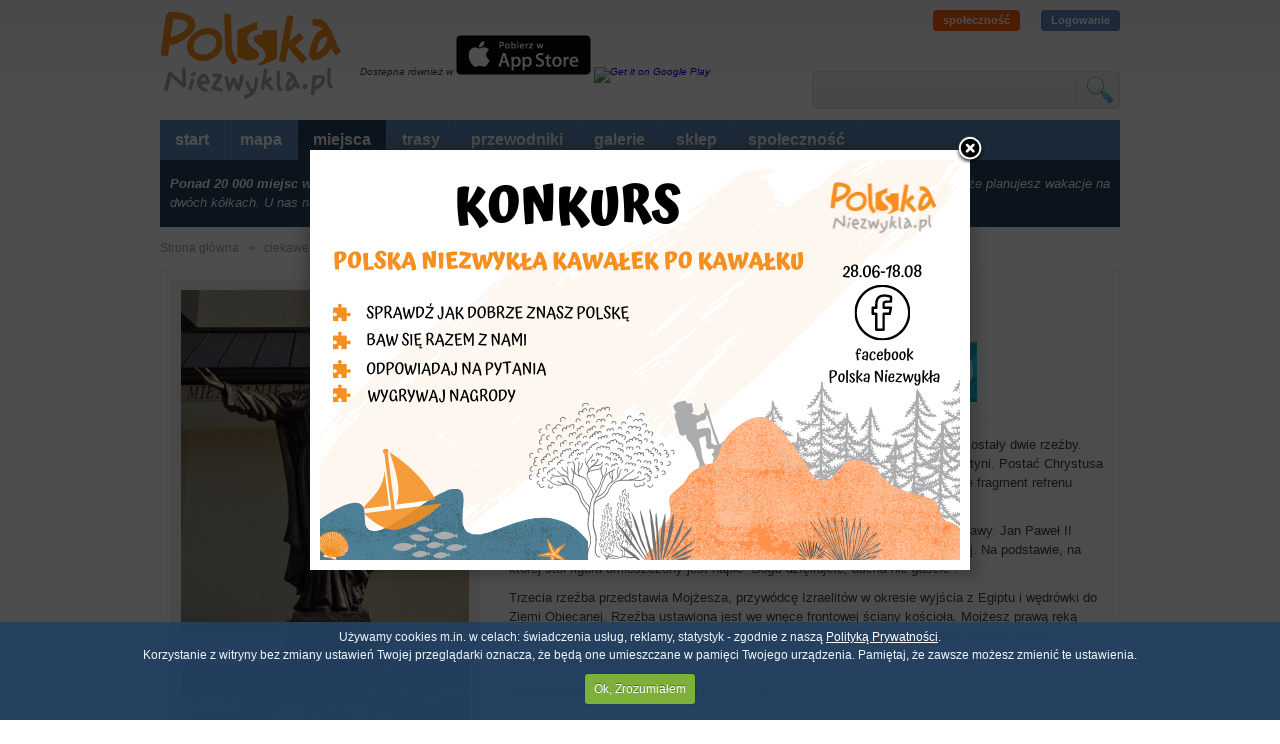

--- FILE ---
content_type: text/html; charset=utf-8
request_url: https://polskaniezwykla.pl/web/place/51992,powroznik-rzezby-przed-kosciolem.html
body_size: 44480
content:

<!DOCTYPE html PUBLIC "-//W3C//DTD XHTML 1.0 Transitional//EN" "http://www.w3.org/TR/xhtml1/DTD/xhtml1-transitional.dtd">
<html xmlns="http://www.w3.org/1999/xhtml">
<head id="ctl00_Head1"><title>
	Powroźnik - Rzeźby przed kościołem. Atrakcje turystyczne Powroźnika. Ciekawe miejsca Powroźnika
</title><meta name="google-site-verification" content="CPlkk461BfIqOmqyygzmDqZtxh-3CX9vsKuqeuSLSHk" /><meta http-equiv="Content-Type" content="text/html; charset=utf-8" /><link rel="shortcut icon" href="/favicon.ico" /><link href="/ui/reset.css" rel="stylesheet" type="text/css" /><link href="/ui/style.css?v=5355" rel="stylesheet" type="text/css" /><link href="/ui/global2.css?v=5355" rel="stylesheet" type="text/css" /><link href="/ui/js/jquery/css/custom-theme/jquery-ui-1.8.11.custom.css" rel="stylesheet" type="text/css" /><link href="/ui/js/decorator/uniformaristocss/uniformaristo.css" rel="stylesheet" type="text/css" /><link href="/ui/js/cookiepolicy/cookiecuttr.css" rel="stylesheet" />
    <script src="/ui/js/jquery/jquery-1.4.4.min.js" type="text/javascript"></script>
    <script src="/ui/js/jquery/jquery-ui-1.8.8.custom.min.js" type="text/javascript"></script>
    <script src="/ui/js/out_functions.js" type="text/javascript"></script>
    
    <script src="/ui/js/jquery/jquery.tools.min.js" type="text/javascript"></script>
    <script src="/ui/js/decorator/jquery.uniform.min.js" type="text/javascript"></script>
		 <script src="https://kit.fontawesome.com/f5709dcc61.js" crossorigin="anonymous"></script>

    
    <script src="/ui/js/fancybox/jquery.fancybox-1.3.4.pack.js" type="text/javascript"></script>
    <script src="/ui/js/fancybox/jquery.easing-1.3.pack.js" type="text/javascript"></script>
    <link href="/ui/js/fancybox/jquery.fancybox-1.3.4.css" rel="stylesheet" type="text/css" />

       <link rel="stylesheet" href="https://unpkg.com/leaflet@1.0.3/dist/leaflet.css" />

  <link href="https://api.tiles.mapbox.com/mapbox-gl-js/v0.35.1/mapbox-gl.css" rel='stylesheet' />
  <script type="text/javascript" src="https://unpkg.com/leaflet@1.0.3/dist/leaflet.js"></script>
    
  <script type="text/javascript" src="https://api.tiles.mapbox.com/mapbox-gl-js/v0.35.1/mapbox-gl.js"></script>
  <script type="text/javascript" `src="http://rawgit.com/mapbox/mapbox-gl-leaflet/master/leaflet-mapbox-gl.js"></script>

    <script type="text/javascript">

        $(document).ready(function () {

            $("#show_map").hide();
            $("#showmap").click(function () {
                $("#show_map").show();
                loadMap();
                setTimeout(function () {
                    $("#m_loading").fadeOut("slow");
                }, 1500);
            });
            $("#showmap_panel").click(function () {
                $("#show_map").show();
                loadMap();
                setTimeout(function () {
                    $("#m_loading").fadeOut("slow");
                }, 1500);
            });
            $("a[rel=gallery_art]").fancybox({
                'transitionIn': 'elastic',
                'transitionOut': 'elastic',
                'overlayColor': '#3e6c9f',
                'overlayOpacity': 0.4,
                'opacity': true,
                'cyclic': true,
                'type': 'image',
                'centerOnScroll': true,
                'easingIn': 'easeInExpo',
                'easingOut': 'swing',
                'titlePosition': 'over'
            });
        });
    </script>
    <script type="text/javascript" src="https://apis.google.com/js/plusone.js">
        { lang: 'pl' }
    </script>
    <link rel="stylesheet" href="/ui/place.css" type="text/css">

    <script src="/ui/js/jquery.leanModal.min.js" type="text/javascript"></script>
    <script src="/ui/js/cookie.js" type="text/javascript"></script>
    <script src="/ui/js/cookiepolicy/jquery.cookiecuttr.js" type="text/javascript"></script>
    <script src="/ui/js/voting.js" type="text/javascript"></script>
    <script type="text/javascript">
        $(document).ready(function () {
            $.cookieCuttr({
                cookieDomain: "polskaniezwykla.pl"
            });
        });
        dontUniform = false;
    </script>
    <script type='text/javascript' src='http://partner.googleadservices.com/gampad/google_service.js'></script>
    <script type='text/javascript'>
        GS_googleAddAdSenseService("ca-pub-4893553767580288");
        GS_googleEnableAllServices();
    </script>
    <script type='text/javascript'>

        GA_googleAddSlot("ca-pub-4893553767580288", "300x250_portal");
    </script>
    <script type='text/javascript'>
        GA_googleFetchAds();
    </script>
    <script src="/ui/js/fancybox/jquery.fancybox-1.3.4.pack.js" type="text/javascript"></script>
    <script src="/ui/js/fancybox/jquery.easing-1.3.pack.js" type="text/javascript"></script>
    <link href="/ui/js/fancybox/jquery.fancybox-1.3.4.css" rel="stylesheet" type="text/css" />
    <script src="/ui/js/cookie.js" type="text/javascript"></script>
    <script type="text/javascript">
        $(function () {
            if (false) {
                var _message_to_show = '<div style="position:relative; width:673px; height:240px"><a target="_blank" href="http://polskaniezwykla.pl/web/content/show,103,aplikacja-polska-niezwykla---nowa-wersja.html"><img src="http://images.polskaniezwykla.pl/promo/b0fc0a676ad34f99ba581136e11b3248.jpg" style="border:none" /></a></div>';
                $.fancybox(
             _message_to_show,
             {
                 'width': 600,
                 'height': 287,
                 'transitionIn': 'none',
                 'transitionOut': 'fade',
                 'centerOnScroll': 'true',
                 'overlayOpacity': 0.7,
                 'overlayColor': '#000',
                 'hideOnOverlayClick': false,
                 'hideOnContentClick': false,
                 'enableEscapeButton': false
             }
         );
                $.cookie("_ios_", "true", { path: '/', expires: 1 });
            };
        });
    </script>
  <script type="text/javascript">
        $(function () {
            if ( $.cookie("_wakacyjny_") != 'true') {
                var _message_to_show = '<div style="position:relative; width:640px; height:400px"><a target="_blank" href="https://www.facebook.com/polskaniezwykla"><img src="http://polskaniezwykla.pl/img/konkurs-wakacyjny.png" style="border:none"  /></a></div>';
                $.fancybox(
             _message_to_show,
             {
                 'width': 640,
                 'height': 400,
                 'transitionIn': 'none',
                 'transitionOut': 'fade',
                 'centerOnScroll': 'true',
                 'overlayOpacity': 0.7,
                 'overlayColor': '#000',
                 'hideOnOverlayClick': false,
                 'hideOnContentClick': false,
                 'enableEscapeButton': false
             }
         );
                $.cookie("_wakacyjny_", "true", { path: '/', expires: 30 });
            };
        });
    </script>
<script type='text/javascript'>
    var googletag = googletag || {};
    googletag.cmd = googletag.cmd || [];
    (function () {
        var gads = document.createElement('script');
        gads.async = true;
        gads.type = 'text/javascript';
        var useSSL = 'https:' == document.location.protocol;
        gads.src = (useSSL ? 'https:' : 'http:') +
'//www.googletagservices.com/tag/js/gpt.js';
        var node = document.getElementsByTagName('script')[0];
        node.parentNode.insertBefore(gads, node);
    })();
</script>

<script type='text/javascript'>
    googletag.cmd.push(function () {
        googletag.defineSlot('/10322305/750x200_podstorny', [[750, 200], [750, 300]], 'div-gpt-ad-1396337281071-0').addService(googletag.pubads());
        googletag.pubads().enableSingleRequest();
        googletag.pubads().addEventListener('slotRenderEnded',
		function (event) {
		    if (event.size[1] == 300 && event.size[0] == 750) {
		        var dfpNumChecks = 20;
		        var dfpCheckCount = 0;
		        var dfpCheckTimer = 100;

		        function dfpLoadCheck() {
		            var height = $(".top_advert #div-gpt-ad-1396337281071-0 div iframe").contents().find(".adsbygoogle").css("height");
		            console.log(height);
		            if (height) {

		                $(".top_advert #div-gpt-ad-1396337281071-0 div iframe").css("height", height);
		            } else {
		                dfpCheckCount++;
		                setTimeout(function () { dfpLoadCheck() }, dfpCheckTimer);
		            }


		        }
		        dfpLoadCheck();
		    }
		});
        googletag.enableServices();
    });
</script>



<script type='text/javascript'>
    googletag.cmd.push(function () {
        googletag.defineSlot('/10322305/300x250_podstrony', [300, 250], 'div-gpt-ad-1396337586709-0').addService(googletag.pubads());
        googletag.pubads().enableSingleRequest();
        googletag.enableServices();
    });
</script>

<script type='text/javascript'>
    googletag.cmd.push(function () {
        googletag.defineSlot('/10322305/120x600_podstrony', [120, 600], 'div-gpt-ad-1396337727279-0').addService(googletag.pubads());
        googletag.pubads().enableSingleRequest();
        googletag.enableServices();
    });
</script>

    <link href="https://plus.google.com/101122092146010819392" rel="publisher" /><meta name="description" content="Przy wzniesionym w latach 2006-2015 kościele pw. Judy Tadeusza ustawione zostały dwie rzeźby. Pierwsza rzeźba przedstawiająca Chrystusa Kr&amp;oacute;la, stoi przed wejściem do świątyni. Postać Chrystusa z koroną na głowie i rozłożonymi rękami stoi na nis..." /><meta name="keywords" content="rzeźby,Chrystusa Króla,koroną,figura,Jana Pawła II,wnęce,Mojżesz,tablice," /></head>
<body id="ctl00_body_master">
    <form name="aspnetForm" method="post" action="51992,powroznik-rzezby-przed-kosciolem.html" onsubmit="javascript:return WebForm_OnSubmit();" id="aspnetForm">
<div>
<input type="hidden" name="__EVENTTARGET" id="__EVENTTARGET" value="" />
<input type="hidden" name="__EVENTARGUMENT" id="__EVENTARGUMENT" value="" />
<input type="hidden" name="__VIEWSTATE" id="
__VIEWSTATE" value="" />
</div>

<script type="text/javascript">
//<![CDATA[
var theForm = document.forms['aspnetForm'];
if (!theForm) {
    theForm = document.aspnetForm;
}
function __doPostBack(eventTarget, eventArgument) {
    if (!theForm.onsubmit || (theForm.onsubmit() != false)) {
        theForm.__EVENTTARGET.value = eventTarget;
        theForm.__EVENTARGUMENT.value = eventArgument;
        theForm.submit();
    }
}
//]]>
</script>


<script src="/WebResource.axd?d=lPsLna_u9lJYGKcArHxOrdOSxgZaRkTzYuzX1nSiYw9jm9cb0_3FczuK2kqDssXRkrmEiySmfjdnE0j2lLtzO2_3Too1&amp;t=634771440654164963" type="text/javascript"></script>


<script type="text/javascript">
//<![CDATA[

            var url_t;
            var url_c;
            function load_tip(url_t) {$('#live_tips').append("<div class='live-tips-feed'><p style='text-align:center'><img src='/App_Themes/home/img/ll.gif' width='32' height='32' /></p></div>"); 
                setTimeout(function () { 
                    $('.live-tips-feed').last().load(url_t);
                    $(document).bar({ message: 'Wskazówka została dodana pomyślnie' });}, 500);};
            function load_comment(url_c) {$('#live_comments').append("<div class='live-comments-feed'><p style='text-align:center'><img src='/App_Themes/home/img/ll.gif' width='32' height='32' /></p></div>"); 
                setTimeout(function () { 
                    $('.live-comments-feed').last().load(url_c);
                    $(document).bar({ message: 'Komentarz został dodany pomyślnie' });}, 500);};
            $(function() {
               $('#live-add-tip').click(function () {
                var post_content = $('#live-tip-textarea').val();
                var post_guest = $('#live-tip-guest').val();
                var chars = post_content.length;
                var chars2 = post_guest.length;
                if (chars > 0 && chars2 > 0) {
                    var content = $('#live-tip-textarea').val().replace(/\n+/g, '<br/>');
                    $.post('/ui/live/add_tip_guest.ashx', { id: '51992', login: 'Gość: ' + post_guest, content: content, type: '1' },
                function (data) {
                    if (data != 'false') {
                        load_tip('/panel/live/tip.aspx?id=' + data);
                        $('#live-tip-textarea').val('');
                    }
                });
                }
                else {
                    $('#tip-add-error').show();
                };
                return false;
            });

            });var infowindow;

                var selfIcon = L.icon({
                    iconUrl: '/App_Themes/panel/img/map_icon.png',
                    shadowUrl: '/App_Themes/panel/img/map_icon_shadow.png',

                    iconSize:     [26, 32], // size of the icon
                    shadowSize:   [50, 30], // size of the shadow
                    iconAnchor:   [13, 32], // point of the icon which will correspond to marker's location
                    shadowAnchor: [13, 30],  // the same for the shadow
                    popupAnchor:  [-3, -76] // point from which the popup should open relative to the iconAnchor
                });


                function loadMap() {

                    var map = L.map('map');
                    L.tileLayer('https://{s}.tile.openstreetmap.org/{z}/{x}/{y}.png', {
                        attribution: '&copy; <a href="https://www.openstreetmap.org/copyright">OpenStreetMap</a> contributors'
                    }).addTo(map);

                    map.setView([49.3706932221077,20.9533309936523], 12);
                    createSelfMarker(49.3706932221077,20.9533309936523);

                    function createSelfMarker(lat, lng) {
                            L.marker([lat, lng], {icon: selfIcon}).addTo(map);
                    };
                }$(function () {checkRoute();});
                    $(function () { $('.rateit').rateit();
                                $( document ).ready( function(){ 
                                        $('.rateit').rateit('resetable' ,false);
                                        $('.rateit').rateit('value' ,0);
    $('.rateit').rateit('readonly' ,true);       });
                            });//]]>
</script>

<script src="/ScriptResource.axd?d=wDlCz8pfv55CAML-LmYekXa7WDTAnGlIyqxlhy7wcAHzmCvQxhMsUp8gczUQyCEQW8579AiZVJEFydYkb3KTxJ4YZf2i7nXocvdky1kqw4iaTZy51FAG1gQqjLstAvyu83epto4AQF6QcP_e33axfEh-2Tc1&amp;t=37f2583a" type="text/javascript"></script>
<script src="/ScriptResource.axd?d=eVIlFzWuHwHAegcT1LbG4D_kPMB1kIw5i50tpfbil-P4DOes0yB9CESJYFsH2vdT2GNyEdNNnSeG98y71g0-CY22r7xY5MfGVTubdi3cZP-7HGHtq9stUGn4_LqWRrmT-3G1Qsu1l4I0xx3kdSSIVbOsYvY1&amp;t=218dd34d" type="text/javascript"></script>
<script src="/ScriptResource.axd?d=mAAkG9TvfKilow7Jphzx6Ov8B8JBzm6oxnUJRnmsbG8pS-w4nhuIsIYQy7L49T5ncdH1IwQ2-_AEiLNJPM7BTeMWOzzcGjhGK_aSBJkAmzzcN9bWKbi-znUmx47nM5Jq6F0vdlEvbRRKQgzSkJQ_9zyOaWXAW6oteJc2MNNRUiD_8oB70&amp;t=218dd34d" type="text/javascript"></script>
<script type="text/javascript">
//<![CDATA[
function WebForm_OnSubmit() {
if (typeof(ValidatorOnSubmit) == "function" && ValidatorOnSubmit() == false) return false;
return true;
}
//]]>
</script>

<div>

	<input type="hidden" name="__EVENTVALIDATION" id="__EVENTVALIDATION" value="/wEWBwL+raDpAgK2orm6AgLimdTgCQLQpbSbBALc3Py0DgKovaM1AsnYy9YK7i+q3hlsZASPYJWsI2nPiI48px0=" />
</div>
    <script type="text/javascript">
//<![CDATA[
Sys.WebForms.PageRequestManager._initialize('ctl00$ScriptManager1', document.getElementById('aspnetForm'));
Sys.WebForms.PageRequestManager.getInstance()._updateControls([], [], [], 90);
//]]>
</script>

    
    <div class="page">
        <!--header-->
        
<div class="header">
    <a title="Polska Niezwykła - strona główna" class="logo" href="/"></a>
    <span class="logoT">
        Dostepna również w <a href="https://itunes.apple.com/pl/app/polska-niezwyk-a/id884770073?mt=8&uo=4" target="itunes_store"><img src="http://polskaniezwykla.pl/img/appstore.jpg" /></a>
        <a href="https://play.google.com/store/apps/details?id=com.netmart.pnandroid">
  <img alt="Get it on Google Play" style="height: 40px"
       src="https://developer.android.com/images/brand/pl_generic_rgb_wo_45.png" />
</a> </span>


    
   
    <div class="user_info_top">

<div id="ctl00_header1_top_user_info1_pnUnlogged">
	
<a class="spolecznosc" href="/web/community/">społeczność</a>
<a class="lock" href="#login_form" id="login_trigger">Logowanie</a>
<div><a href="https://www.instagram.com/polska_niezwykla"><i aria-hidden="true" class="fab fa-instagram  fa-4x"> </i></a>
<a href="https://www.facebook.com/polskaniezwykla"><i aria-hidden="true" class="fab fa-facebook  fa-4x"> </i></a></div>

</div>
</div>

<div id="login_form" class="login_form">
    <p>
        <label>
            login lub e-mail</label><br />
        <input name="ctl00$header1$top_user_info1$tbLogin" type="text" id="ctl00_header1_top_user_info1_tbLogin" onkeypress="return clickButton(event, 'ctl00_main_btLogin')" />
    </p>
    <p>
        <label>
            hasło</label><br />
        <input name="ctl00$header1$top_user_info1$tbPass" type="password" id="ctl00_header1_top_user_info1_tbPass" onkeypress="return clickButton(event, 'ctl00_main_btLogin')" />
    </p>
    <span id="ctl00_header1_top_user_info1_CustomValidator1" class="login_error" style="color:Red;display:none;"><p>Niepoprawny login lub hasło</p></span> 
    <div class="login_start">
        <div class="left">
            <p>
                <input id="ctl00_header1_top_user_info1_chbRemember" type="checkbox" name="ctl00$header1$top_user_info1$chbRemember" checked="checked" /><label for="ctl00_header1_top_user_info1_chbRemember">Pamiętaj mnie</label>
            </p>
        </div>
        <div class="right">
            <p>
                <input type="submit" name="ctl00$header1$top_user_info1$btLogin" value="Zaloguj się" onclick="javascript:WebForm_DoPostBackWithOptions(new WebForm_PostBackOptions(&quot;ctl00$header1$top_user_info1$btLogin&quot;, &quot;&quot;, true, &quot;login&quot;, &quot;&quot;, false, false))" id="ctl00_header1_top_user_info1_btLogin" class="bt_orange" />
            </p>
        </div>
        <div class="clear">
        </div>
        <div class="linki">
            <a class="_toolbottom" title="Nie pamiętasz hasła? Skorzystaj z funkcji generowania nowego hasła!"
                href="/begin/reset_password.aspx">Nie pamiętam hasła</a> | <a class="_toolbottom" title="Nie masz jeszcze konta? Zarejestruj się i współtwórz Polskę Niezwykłą!"
                    href="/web/community/default.aspx">Rejestracja</a>
        </div>
    </div>
</div>

    <div class="search_top">
        <span>
            <input name="ctl00$header1$tbSearch" type="text" id="ctl00_header1_tbSearch" class="tag_autocomplete" onkeypress="return clickButton(event, '&lt;%=btnSearch.ClientID %>')" />
        </span>
        <span>
            <input type="submit" name="ctl00$header1$btnSearch" value="szukaj" id="ctl00_header1_btnSearch" title="Szukaj" />
        </span>
    </div>
</div>
        <div class="top">
            <!--menu-->
            

<div class="menu_container">
	<ul>
		<li><a href="/" id="ctl00_menu_top1_start" title="Strona główna">start</a></li>
		<li id="ctl00_menu_top1_mapa"><a title="mapa miejsc" target="_blank" href="http://mapa.polskaniezwykla.pl">mapa</a></li>
		<li><a href="/web/place/" id="ctl00_menu_top1_place" title="ciekawe miejsca w Polsce" class="active">miejsca</a></li>

		
		
		<li><a href="/web/route/list,1,-1,-1.html" id="ctl00_menu_top1_route" title="trasy naszych użytkowników">trasy</a></li>
        <li><a href="/web/planner/" id="ctl00_menu_top1_planner" title="automatyczne przewodniki po Polsce">przewodniki</a></li>
		<li><a href="/web/gallery/" id="ctl00_menu_top1_gallery" title="galerie zdjęć">galerie</a></li>
		

		

		
		<li><a href="http://sklep.polskaniezwykla.pl/?utm_source=menu&utm_medium=link&utm_campaign=Z%20menu" title="Księgarnia internetowa" target="_blank">sklep</a></li>
		
		<li id="ctl00_menu_top1_spolecznosc"><a href="/web/community/" id="ctl00_menu_top1_community" title="społeczność">społeczność</a></li>
		
		


		
	</ul>
	<div class="clear">
	</div>
	
</div>

            <!--top_content-->
            <div id="ctl00_top_content_web_top" class="top_content">
<span class="small">
    <strong>Ponad 20 000 miejsc wartych odwiedzenia!</strong> Masz ochotę na wycieczkę w głąb Ziemi? Szukasz pomysłu na wyjazd z dzieckiem? A może planujesz wakacje na dwóch kółkach. U nas na pewno znajdziesz miejsce, którego szukasz!
</span>
</div>


            
        </div>
        
        <div id="ctl00_top_advert" class="top_advert">
            <center>
            <!-- 750x200_podstorny -->
<div id='div-gpt-ad-1396337281071-0'>
<script type='text/javascript'>
    googletag.cmd.push(function () { googletag.display('div-gpt-ad-1396337281071-0'); });
</script>
</div>
            </center>
        </div>
        <div class="breadcrump">
            
    <a title="Strona główna" id="bread_start" href="/">Strona główna</a> <a href="/web/place">ciekawe miejsca</a>
    <a id="ctl00_bread_hpCat" href="/web/place/search,1,-1,2013,-1,-1,-1,-1.html">zabytki: kaplice i krzyże przydrożne</a>
    Rzeźby przed kościołem

        </div>
        
        
        <div class="content">
            <div class="gray_main">
                
    <div id="fb-root">
    </div>
    <script type="text/javascript">window.fbAsyncInit = function () { FB.init({ appId: '161921203835126', status: true, cookie: true, xfbml: true }); }; (function () { var e = document.createElement('script'); e.async = true; e.src = document.location.protocol + '//connect.facebook.net/pl_PL/all.js'; document.getElementById('fb-root').appendChild(e); }());</script>
    <div id="show_map" style="position: relative; display: none">
        <div class="show_localizator">
            <img id="ctl00_main_imgCoordinates" class="coord" src="../../ui/coordinate.ashx?id=51992" style="height:21px;width:160px;border-width:0px;" />
            <a id="ctl00_main_hpShowBigMap" class="bt_big_orange" href="http://mapa.polskaniezwykla.pl/default.aspx?id=51992" target="_blank">zobacz na dużej mapie</a>
        </div>
        <div id="map" style="height: 400px">
        </div>
        <div id="m_loading">
            <p>
                <img src="/App_Themes/panel/img/map-loader.gif" width="32" height="32" alt="ładowanie" />
            </p>
            <p>
                ładowanie mapy
            </p>
        </div>
        <div class="separator">
        </div>
    </div>
    <div class="article-panel">
        <div class="right">
            <h1>
                Powroźnik 
<span class="votes_container">
        <script src="/ui/js/rateit/jquery.rateit.min.js" type="text/javascript"></script>
    <link href="/ui/js/rateit/rateit.css" rel="stylesheet" type="text/css" />
                <div id="place_rating" class="rateit"></div>
</span>

            <h2>
                Rzeźby przed kościołem</h2>
                                <div><a target="_blank" href="https://itunes.apple.com/us/app/polska-niezwyk-a/id884770073?l=pl&ls=1&mt=8"><img src="http://polskaniezwykla.pl/img/ios468x60.jpg"></a></div>
 <div class="separator">
        </div>
            <div class="content-text">
                <span id="intertext1">
                    <p>Przy wzniesionym w latach 2006-2015 kościele pw. Judy Tadeusza ustawione zostały dwie rzeźby. Pierwsza rzeźba przedstawiająca Chrystusa Kr&oacute;la, stoi przed wejściem do świątyni. Postać Chrystusa z koroną na głowie i rozłożonymi rękami stoi na niskiej podstawie. Na podstawie fragment refrenu pieśni religijnej &bdquo;B&oacute;g nad swym ludem&rdquo; - <i>&bdquo;Chryste kr&oacute;luj, Chryste zwyciężaj&rdquo;</i>.</p>

<p>Druga figura przedstawiająca papieża Jana Pawła II stoi z boku świątyni obok nawy. Jan Paweł II przedstawiony jest z uniesioną prawą ręką i pastorałem trzymanym w ręce lewej. Na podstawie, na kt&oacute;rej stoi figura umieszczony jest napie <i>&quot;Bogu dziękujcie, ducha nie gaście&quot;</i>.</p>

<p>Trzecia rzeźba przedstawia Mojżesza, przyw&oacute;dcę Izraelit&oacute;w w okresie wyjścia z Egiptu i wędr&oacute;wki do Ziemi Obiecanej. Rzeźba ustawiona jest we wnęce frontowej ściany kościoła. Mojżesz prawą ręką przytrzymuje tablice z 10 przykazaniami, kt&oacute;re otrzymał od Boga po przybyciu na g&oacute;rę Synaj.</p>

                </span>
               <p id="ctl00_main_propo_web_author" class="propo_web_author">
               Zaproponował:
                
<a id="ctl00_main_login_text_hpAuthor" class="avatar">wwat</a>
<div id="ctl00_main_login_text_pnTooltip" class="tooltip">
	
   <div class="tooltip_box">
     <a id="ctl00_main_login_text_hpLogin" class="login">wwat</a><br />
     
    <a id="ctl00_main_login_text_hpMess" class="msg">Wiadomość</a>
    <span class="info_tooltip"></span>
       </div>

</div>
                </p>
             
                  
                <!--t-->
               
               

                
                <p id="ctl00_main_hpshoplink">
                    Więcej znajdziesz w
                    <a id="ctl00_main_hpShop" href="http://sklep.polskaniezwykla.pl/polska-niezwykla/75219-polska-niezwyka-wojewodztwo-maopolskie-9788374277358.html" target="_blank">Polska Niezwykła małopolskie</a>
                </p>
                 

            </div>

            <div>
                <div class="separator">
                    
                </div>

                
                <div class="placeMiddleAds">
                <div style="position: relative; text-align: center;">
<script async src="//pagead2.googlesyndication.com/pagead/js/adsbygoogle.js"></script>
<!-- Miejsce-box -->
<ins class="adsbygoogle"
     style="display:inline-block;width:300px;height:250px"
     data-ad-client="ca-pub-4893553767580288"
     data-ad-slot="1794930744"></ins>
<script>
    (adsbygoogle = window.adsbygoogle || []).push({});
</script>

                </div>
                    </div>
                <div class="separator"></div>
                <div class="fb_ocen">
                    <div class="lfb">
                        <span style="margin-right: 10px">
                            <g:plusone count="false" size="medium"></g:plusone>
                        </span>
                        <span>
                            <fb:like href="" send="true" layout="button_count" width="240" show_faces="false"
                                action="recommend" font="arial"></fb:like>
                        </span>
                        <div class="clear"></div>
                    </div>
                    <div class="ro">
                        
                    </div>
                    <div class="clear">
                    </div>
                </div>
            </div>
           
            <div class="sesparator">
            </div>
            
            <div class="article-tags">
                <ul><li><a href='/web/place/search,1,-1,-1,-1,-1,-1,rze%c5%baby.html'>rzeźby</a></li><li><a href='/web/place/search,1,-1,-1,-1,-1,-1,Chrystusa+Kr%c3%b3la.html'>Chrystusa Króla</a></li><li><a href='/web/place/search,1,-1,-1,-1,-1,-1,koron%c4%85.html'>koroną</a></li><li><a href='/web/place/search,1,-1,-1,-1,-1,-1,figura.html'>figura</a></li><li><a href='/web/place/search,1,-1,-1,-1,-1,-1,Jana+Paw%c5%82a+II.html'>Jana Pawła II</a></li><li><a href='/web/place/search,1,-1,-1,-1,-1,-1,wn%c4%99ce.html'>wnęce</a></li><li><a href='/web/place/search,1,-1,-1,-1,-1,-1,Moj%c5%bcesz.html'>Mojżesz</a></li><li><a href='/web/place/search,1,-1,-1,-1,-1,-1,tablice.html'>tablice</a></li></ul>
                <div class="clear">
                </div>
            </div>

            


            
            <div class="shopHolder">
             
<style type="text/css">

</style>
 

                </div>

            


            
        </div>
        <div class="left">
            <a href="../../pictures/original/325936.jpg" id="ctl00_main_img_link" rel="gallery_art" class="img" title="Powroźnik - Rzeźby przed kościołem - WWAT">
                <img id="ctl00_main_img" src="http://images.polskaniezwykla.pl/medium/325936.jpg" style="width:288px;border-width:0px;" />
            </a>
            <div class="separator">
            </div>
            
            
            
            <div id="ctl00_main_pnIconsWeb">
	
                <p>
                    <a id="ctl00_main_hpMiniprzewodnik" title="MiniPrzewodnik" class="bt_big_orange" rel="nofollow" href="/pdf/download.aspx?type=4&amp;place_id=51992"><span>pobierz miniprzewodnik</span></a>
                </p>

                <div style="position: relative; margin-bottom: 6px; padding-bottom: 0">
                    <div class="ll">
                        <p>
                            <a id="showmap" href="#bread_start" class="bt">Zobacz mapę</a>
                        </p>
                        <p>
                            <a id="ctl00_main_hpAddPh" class="bt_orange" href="gallery,1,51992.html">Zdjęcia (9)</a>
                        </p>
                    </div>
                    <div class="rr">
                        <p>
                            <a id="ctl00_main_hpTrasa" title="Jak dojechać?" class="bt" href="direction-51992.html">Jak dojechać</a>
                        </p>
                        <p>
                            <a id="ctl00_main_hpPlan" class="bt_orange" href="http://mapa.polskaniezwykla.pl/default.aspx?lat=49.3706932221077&amp;lng=20.9533309936523&amp;zoom=12" target="_blank">Plan miasta</a>
                        </p>
                    </div>
                    <div class="clear">
                    </div>
                </div>
            
</div>

                    

                

<div class="separator"></div>
                     <div id="ctl00_main_promoted_articles1_pnPromotedPlaces" class="promotedPlaces">
	
<h2>Polecane miejsca</h2>
     
<ul class="wydList">
    <li> <div class="promotedItem"> <img src="http://images.polskaniezwykla.pl/small/276322.jpg"/><div class="promotedInner"><a href="1620,rytro-ablandia---park-linowy-na-drzewach.html">"ABlandia" - park linowy na drzewach</a></div></div></li><li> <div class="promotedItem"> <img src="http://images.polskaniezwykla.pl/small/274766.jpg"/><div class="promotedInner"><a href="7843,kamianna-tam--gdzie-pszczoly-gospodarza.html">Tam, gdzie pszczoły gospodarzą</a></div></div></li>
  
</ul>
    <div style="clear:both;"></div>
<div class="separator"></div>

</div>
            

<script type="text/javascript">
    $(function () {
        $(".party_cal ul li .show").click(function () {
            $(".party_tooltip").fadeOut(100);
            var id = $(this).attr("id");
            $("#party" + id).fadeIn(150);
        });
        $(".party_cal .close").click(function () {
            $(this).parents(".party_tooltip").fadeOut(150);
            return false;
        });
    });
</script>

            
             <div class="separator"></div>
            
<script type="text/javascript">
    $(function () {
        $('.near_web li').last().css('border', 'none');
    });
</script>

<h2>Miejsca w okolicy</h2>
<div class="clear"></div>
<div class="near_web">
<ul>
<li><img src='http://images.polskaniezwykla.pl/small/318520.jpg'/><a href='/web/place/45660,powroznik-kosciol-sw--judy-tadeusza.html' title='Powroźnik - Kościół św. Judy Tadeusza'>Powroźnik - Kościół św. Judy Tadeusza</a><span>Odległość: 0,23km</span></li>
<li><img src='http://images.polskaniezwykla.pl/small/46156.jpg'/><a href='/web/place/13126,powroznik-drewniany-kosciol.html' title='Powroźnik - Drewniany kościół'>Powroźnik - Drewniany kościół</a><span>Odległość: 0,25km</span></li>
<li><img src='http://images.polskaniezwykla.pl/small/46406.jpg'/><a href='/web/place/17222,powroznik-czarna-mlaka.html' title='Powroźnik - Czarna Młaka'>Powroźnik - Czarna Młaka</a><span>Odległość: 0,37km</span></li>
<li><img src='http://images.polskaniezwykla.pl/small/326444.jpg'/><a href='/web/place/52301,powroznik-kapliczka-jana-nepomucena.html' title='Powroźnik - Kapliczka Jana Nepomucena'>Powroźnik - Kapliczka Jana Nepomucena</a><span>Odległość: 0,37km</span></li>
<li><img src='http://images.polskaniezwykla.pl/small/328345.jpg'/><a href='/web/place/54152,krynica-zdroj-prawoslawne-krzyze-pamieci.html' title='Krynica-Zdrój - Prawosławne krzyże pamięci'>Krynica-Zdrój - Prawosławne krzyże pamięci</a><span>Odległość: 2,78km</span></li>
</ul>

</div>

            <div class="separator"></div>
            
            <div id="ctl00_main_left_boxx" class="box_article">
                <ul>
                    <li id="ctl00_main_RegionLi" class="last">
                        <a id="ctl00_main_hpRegion2" title="Beskid Wyspowy - Zobacz mapę i ciekawe miejsca regionu" href="../region/beskid-wyspowy.aspx">
                            <h6>
                                Beskid Wyspowy</h6>
                            <span>Zobacz mapę  i ciekawe miejsca regionu</span></a></li>
                </ul>
            </div>
            <div class="placeLeftAds">

        </div>
            
            
            
</div>

        </div>
        <div class="clear">
        </div>
    </div>
    

            </div>
        </div>
        
    

<div id="tagCloud">
    <ul><li><a title='atrakcje Andrzejówka' class='weight5' href='/web/place/search,1,-1,-1,454741,-1,-1,-1.html'>Andrzejówka</a></li><li><a title='atrakcje Banica' class='weight5' href='/web/place/search,1,-1,-1,467896,-1,-1,-1.html'>Banica</a></li><li><a title='atrakcje Berest' class='weight5' href='/web/place/search,1,-1,-1,437168,-1,-1,-1.html'>Berest</a></li><li><a title='atrakcje Blechnarka' class='weight5' href='/web/place/search,1,-1,-1,467904,-1,-1,-1.html'>Blechnarka</a></li><li><a title='atrakcje Brunary' class='weight5' href='/web/place/search,1,-1,-1,467910,-1,-1,-1.html'>Brunary</a></li><li><a title='atrakcje Czarna' class='weight5' href='/web/place/search,1,-1,-1,467962,-1,-1,-1.html'>Czarna</a></li><li><a title='atrakcje Czyrna' class='weight5' href='/web/place/search,1,-1,-1,437205,-1,-1,-1.html'>Czyrna</a></li><li><a title='atrakcje Dubne' class='weight5' href='/web/place/search,1,-1,-1,454787,-1,-1,-1.html'>Dubne</a></li><li><a title='atrakcje Hańczowa' class='weight5' href='/web/place/search,1,-1,-1,468051,-1,-1,-1.html'>Hańczowa</a></li><li><a title='atrakcje Izby' class='weight5' href='/web/place/search,1,-1,-1,468080,-1,-1,-1.html'>Izby</a></li><li><a title='atrakcje Jastrzębik' class='weight5' href='/web/place/search,1,-1,-1,454793,-1,-1,-1.html'>Jastrzębik</a></li><li><a title='atrakcje Kamianna' class='weight5' href='/web/place/search,1,-1,-1,442761,-1,-1,-1.html'>Kamianna</a></li><li><a title='atrakcje Kokuszka' class='weight5' href='/web/place/search,1,-1,-1,458785,-1,-1,-1.html'>Kokuszka</a></li><li><a title='atrakcje Krynica-Zdrój' class='weight1' href='/web/place/search,1,-1,-1,960390,-1,-1,-1.html'>Krynica-Zdrój</a></li><li><a title='atrakcje Leluchów' class='weight5' href='/web/place/search,1,-1,-1,454801,-1,-1,-1.html'>Leluchów</a></li><li><a title='atrakcje Łabowa' class='weight5' href='/web/place/search,1,-1,-1,442809,-1,-1,-1.html'>Łabowa</a></li><li><a title='atrakcje Łabowiec' class='weight5' href='/web/place/search,1,-1,-1,442867,-1,-1,-1.html'>Łabowiec</a></li><li><a title='atrakcje Łomnica-Zdrój' class='weight5' href='/web/place/search,1,-1,-1,459023,-1,-1,-1.html'>Łomnica-Zdrój</a></li><li><a title='atrakcje Łosie' class='weight5' href='/web/place/search,1,-1,-1,442880,-1,-1,-1.html'>Łosie</a></li><li><a title='atrakcje Maciejowa' class='weight5' href='/web/place/search,1,-1,-1,442896,-1,-1,-1.html'>Maciejowa</a></li><li><a title='atrakcje Milik' class='weight5' href='/web/place/search,1,-1,-1,454818,-1,-1,-1.html'>Milik</a></li><li><a title='atrakcje Mochnaczka Niżna' class='weight5' href='/web/place/search,1,-1,-1,437228,-1,-1,-1.html'>Mochnaczka Niżna</a></li><li><a title='atrakcje Muszyna' class='weight3' href='/web/place/search,1,-1,-1,961283,-1,-1,-1.html'>Muszyna</a></li><li><a title='atrakcje Muszynka' class='weight5' href='/web/place/search,1,-1,-1,437240,-1,-1,-1.html'>Muszynka</a></li><li><a title='atrakcje Nowa Wieś' class='weight5' href='/web/place/search,1,-1,-1,442927,-1,-1,-1.html'>Nowa Wieś</a></li><li><a title='atrakcje Piorunka' class='weight5' href='/web/place/search,1,-1,-1,437257,-1,-1,-1.html'>Piorunka</a></li><li><a title='atrakcje Piwniczna-Zdrój' class='weight4' href='/web/place/search,1,-1,-1,961768,-1,-1,-1.html'>Piwniczna-Zdrój</a></li><li><a title='atrakcje Polany' class='weight5' href='/web/place/search,1,-1,-1,437286,-1,-1,-1.html'>Polany</a></li><li><a title='atrakcje Powroźnik' class='weight5' href='/web/place/search,1,-1,-1,454853,-1,-1,-1.html'>Powroźnik</a></li><li><a title='atrakcje Ropki' class='weight5' href='/web/place/search,1,-1,-1,468217,-1,-1,-1.html'>Ropki</a></li><li><a title='atrakcje Roztoka Wielka' class='weight5' href='/web/place/search,1,-1,-1,442956,-1,-1,-1.html'>Roztoka Wielka</a></li><li><a title='atrakcje Szczawnik' class='weight5' href='/web/place/search,1,-1,-1,454876,-1,-1,-1.html'>Szczawnik</a></li><li><a title='atrakcje Śnietnica' class='weight5' href='/web/place/search,1,-1,-1,468275,-1,-1,-1.html'>Śnietnica</a></li><li><a title='atrakcje Tylicz' class='weight4' href='/web/place/search,1,-1,-1,437300,-1,-1,-1.html'>Tylicz</a></li><li><a title='atrakcje Wierchomla Wielka' class='weight5' href='/web/place/search,1,-1,-1,459840,-1,-1,-1.html'>Wierchomla Wielka</a></li><li><a title='atrakcje Wojkowa' class='weight5' href='/web/place/search,1,-1,-1,454882,-1,-1,-1.html'>Wojkowa</a></li><li><a title='atrakcje Wysowa-Zdrój' class='weight4' href='/web/place/search,1,-1,-1,468370,-1,-1,-1.html'>Wysowa-Zdrój</a></li><li><a title='atrakcje Złockie' class='weight5' href='/web/place/search,1,-1,-1,454899,-1,-1,-1.html'>Złockie</a></li><li><a title='atrakcje Zubrzyk' class='weight5' href='/web/place/search,1,-1,-1,459885,-1,-1,-1.html'>Zubrzyk</a></li><li><a title='atrakcje Żegiestów' class='weight5' href='/web/place/search,1,-1,-1,454913,-1,-1,-1.html'>Żegiestów</a></li></ul>
</div>

        <!--footer-->
        
<div class="footer">
        <ul>
            <li><a title="O nas - jak to działa?" href="/web/statics/o-nas.aspx">O nas</a></li>
            <li><a title="Regulamin serwisu" href="/web/statics/regulamin.aspx">Regulamin</a></li>
            <li><a href="/web/statics/kontakt.aspx">Kontakt</a></li>
            <li><a title="Reklama w serwisie Polska Niezwykła" href="/web/statics/reklama.aspx">Reklama</a></li>
            <li><a href="/web/statics/faq.aspx">FAQ</a></li>
            <li><a href="mailto:admin@polskaniezwykla.pl">Zgłoś błąd</a></li>
            <li><a href="mailto:pn@polskaniezwykla.pl">Pomoc</a></li>
            
            <li><a href="/web/tags/item,A.html">Indeks tagów</a></li>
            
            
            <li><a href="/GetNews.aspx" title="RSS">RSS</a></li>
        </ul>
<div class="clear"></div>
</div>

        <!--copyright-->
        <div class="copy">
            <strong style="font-size: 12px">Copyright &copy; 2007 Polska Niezwyk�a</strong><br />
            Wszystkie prawa zastrze�one. �adna cz�� ani ca�o�� serwisu nie mo�e by� reprodukowana
            ani przetwarzana w spos�b elektroniczny, mechaniczny, fotograficzny i inny. Nie
            mo�e by� u�yta do innej publikacji oraz przechowywana w jakiejkolwiek bazie danych
            bez pisemnej zgody Administratora serwisu.
            <div class="clear" style="margin-top: 6px">
            </div>
            <a href="https://plus.google.com/107946551808438391850/" style="text-decoration: none;
                color: #aaa;">
                <div style="display: inline-block;">
                    <span style="float: left; font: bold 13px/16px arial,sans-serif; margin-right: 4px;">
                        Znajd� nas </span><span style="float: left; font: 13px/16px arial,sans-serif; margin-right: 11px;">
                            na</span><div style="float: left;">
                                <img src="https://ssl.gstatic.com/images/icons/gplus-16.png" width="16" height="16"
                                    style="border: 0;" /></div>
                    <div style="clear: both">
                    </div>
                </div>
            </a>
        </div>

           <div id="ctl00_Div1" class="side_advert">
           <!-- 120x600_podstrony -->
<div id='div-gpt-ad-1396337727279-0' style='width:120px; height:600px;'>
<script type='text/javascript'>
    googletag.cmd.push(function () { googletag.display('div-gpt-ad-1396337727279-0'); });
</script>
</div>
        </div>
    </div>
    <!--planner-->
    
    <!--end planner-->

    
<script type="text/javascript">
//<![CDATA[
var Page_Validators =  new Array(document.getElementById("ctl00_header1_top_user_info1_CustomValidator1"));
//]]>
</script>

<script type="text/javascript">
//<![CDATA[
var ctl00_header1_top_user_info1_CustomValidator1 = document.all ? document.all["ctl00_header1_top_user_info1_CustomValidator1"] : document.getElementById("ctl00_header1_top_user_info1_CustomValidator1");
ctl00_header1_top_user_info1_CustomValidator1.display = "Dynamic";
ctl00_header1_top_user_info1_CustomValidator1.validationGroup = "login";
ctl00_header1_top_user_info1_CustomValidator1.evaluationfunction = "CustomValidatorEvaluateIsValid";
ctl00_header1_top_user_info1_CustomValidator1.clientvalidationfunction = "ValidateSelect";
//]]>
</script>


<script type="text/javascript">
//<![CDATA[

var Page_ValidationActive = false;
if (typeof(ValidatorOnLoad) == "function") {
    ValidatorOnLoad();
}

function ValidatorOnSubmit() {
    if (Page_ValidationActive) {
        return ValidatorCommonOnSubmit();
    }
    else {
        return true;
    }
}
        Sys.Application.initialize();

document.getElementById('ctl00_header1_top_user_info1_CustomValidator1').dispose = function() {
    Array.remove(Page_Validators, document.getElementById('ctl00_header1_top_user_info1_CustomValidator1'));
}
//]]>
</script>
</form>
    <script type="text/javascript">
        var gaJsHost = (("https:" == document.location.protocol) ? "https://ssl." : "http://www.");
        document.write(unescape("%3Cscript src='" + gaJsHost + "google-analytics.com/ga.js' type='text/javascript'%3E%3C/script%3E"));
    </script>
    <script type="text/javascript">
        try {
            var pageTracker = _gat._getTracker("UA-799833-6");
            pageTracker._trackPageview();
        } catch (err) { }</script>
    <div id="fb-root">
    </div>
    <script src="http://connect.facebook.net/pl_PL/all.js#xfbml=1"></script>
    <!-- (C) 2000-2009 Gemius SA - gemiusAudience / ver 11.1 / pp.polskaniezwykla.pl / podstrony-->
    <script type="text/javascript">
 <!--        //--><![CDATA[//><!--
    var pp_gemius_identifier = 'zUeQ1G8yYxbtWSMmr73w.NVpTGQZg3fT90XnRdvlM7X.w7';
    //--><!]]>
    </script>
    <script type="text/javascript" src="https://gapl.hit.gemius.pl/xgemius.js"></script>
  
</script>
</body>
</html>

--- FILE ---
content_type: text/html; charset=utf-8
request_url: https://accounts.google.com/o/oauth2/postmessageRelay?parent=https%3A%2F%2Fpolskaniezwykla.pl&jsh=m%3B%2F_%2Fscs%2Fabc-static%2F_%2Fjs%2Fk%3Dgapi.lb.en.2kN9-TZiXrM.O%2Fd%3D1%2Frs%3DAHpOoo_B4hu0FeWRuWHfxnZ3V0WubwN7Qw%2Fm%3D__features__
body_size: 161
content:
<!DOCTYPE html><html><head><title></title><meta http-equiv="content-type" content="text/html; charset=utf-8"><meta http-equiv="X-UA-Compatible" content="IE=edge"><meta name="viewport" content="width=device-width, initial-scale=1, minimum-scale=1, maximum-scale=1, user-scalable=0"><script src='https://ssl.gstatic.com/accounts/o/2580342461-postmessagerelay.js' nonce="8amEfxo2QGwm_vLuqmNVpQ"></script></head><body><script type="text/javascript" src="https://apis.google.com/js/rpc:shindig_random.js?onload=init" nonce="8amEfxo2QGwm_vLuqmNVpQ"></script></body></html>

--- FILE ---
content_type: text/html; charset=utf-8
request_url: https://www.google.com/recaptcha/api2/aframe
body_size: 268
content:
<!DOCTYPE HTML><html><head><meta http-equiv="content-type" content="text/html; charset=UTF-8"></head><body><script nonce="y1RBFHgGQC1JLkd_zbjb2w">/** Anti-fraud and anti-abuse applications only. See google.com/recaptcha */ try{var clients={'sodar':'https://pagead2.googlesyndication.com/pagead/sodar?'};window.addEventListener("message",function(a){try{if(a.source===window.parent){var b=JSON.parse(a.data);var c=clients[b['id']];if(c){var d=document.createElement('img');d.src=c+b['params']+'&rc='+(localStorage.getItem("rc::a")?sessionStorage.getItem("rc::b"):"");window.document.body.appendChild(d);sessionStorage.setItem("rc::e",parseInt(sessionStorage.getItem("rc::e")||0)+1);localStorage.setItem("rc::h",'1769823133229');}}}catch(b){}});window.parent.postMessage("_grecaptcha_ready", "*");}catch(b){}</script></body></html>

--- FILE ---
content_type: text/css; charset=utf-8
request_url: https://polskaniezwykla.pl/ui/js/decorator/uniformaristocss/uniformaristo.css
body_size: 6291
content:
div.selector,div.selector span,div.checker span,div.radio span,div.uploader,div.uploader span.action{background-image:url(../images/sprite-aristo.png);background-repeat:no-repeat;display:inline-block}.selector,.radio,.checker,.uploader,.selector *,.radio *,.checker *,.uploader *{margin:0;padding:0}div.selector{background-position:-483px -160px;line-height:32px;height:32px}div.selector span{background-position:right 0;height:32px;line-height:32px}div.selector select{top:7px;left:3px}div.selector:active,div.selector.active{background-position:-483px -192px}div.selector:active span,div.selector.active span{background-position:right -32px}div.selector.focus,div.selector.hover,div.selector:hover{background-position:-483px -224px}div.selector.focus span,div.selector.hover span,div.selector:hover span{background-position:right -64px}div.selector.focus:active,div.selector.focus.active,div.selector:hover:active,div.selector.active:hover{background-position:-483px -256px}div.selector.focus:active span,div.selector:hover:active span,div.selector.active:hover span,div.selector.focus.active span{background-position:right -96px}div.selector.disabled,div.selector.disabled:active,div.selector.disabled.active{background-position:-483px -288px}div.selector.disabled span,div.selector.disabled:active span,div.selector.disabled.active span{background-position:right -128px}div.checker{width:23px;height:23px}div.checker input{width:23px;height:23px}div.checker span{background-position:0 -320px;height:23px;width:23px}div.checker:active span,div.checker.active span{background-position:-23px -320px}div.checker.focus span,div.checker:hover span{background-position:-46px -320px}div.checker.focus:active span,div.checker:active:hover span,div.checker.active:hover span,div.checker.focus.active span{background-position:-69px -320px}div.checker span.checked{background-position:-92px -320px}div.checker:active span.checked,div.checker.active span.checked{background-position:-115px -320px}div.checker.focus span.checked,div.checker:hover span.checked{background-position:-138px -320px}div.checker.focus:active span.checked,div.checker:hover:active span.checked,div.checker.active:hover span.checked,div.checker.active.focus span.checked{background-position:-161px -320px}div.checker.disabled span,div.checker.disabled:active span,div.checker.disabled.active span{background-position:-184px -320px}div.checker.disabled span.checked,div.checker.disabled:active span.checked,div.checker.disabled.active span.checked{background-position:-207px -320px}div.radio{width:23px;height:23px}div.radio input{width:23px;height:23px}div.radio span{height:23px;width:23px;background-position:0 -343px}div.radio:active span,div.radio.active span{background-position:-23px -343px}div.radio.focus span,div.radio:hover span{background-position:-46px -343px}div.radio.focus:active span,div.radio:active:hover span,div.radio.active:hover span,div.radio.active.focus span{background-position:-69px -343px}div.radio span.checked{background-position:-92px -343px}div.radio:active span.checked,div.radio.active span.checked{background-position:-115px -343px}div.radio.focus span.checked,div.radio:hover span.checked{background-position:-138px -343px}div.radio.focus:active span.checked,div.radio:hover:active span.checked,div.radio.focus.active span.checked,div.radio.active:hover span.checked{background-position:-161px -343px}div.radio.disabled span,div.radio.disabled:active span,div.radio.disabled.active span{background-position:-184px -343px}div.radio.disabled span.checked,div.radio.disabled:active span.checked,div.radio.disabled.active span.checked{background-position:-207px -343px}div.uploader{background-position:0 -366px;height:32px}div.uploader span.action{background-position:right -494px;height:24px;line-height:24px}div.uploader span.filename{height:24px;margin:4px 0 4px 4px;line-height:24px}div.uploader.focus,div.uploader.hover,div.uploader:hover{background-position:0 -430px}div.uploader.focus span.action,div.uploader.hover span.action,div.uploader:hover span.action{background-position:right -526px}div.uploader.active span.action,div.uploader:active span.action{background-position:right -558px}div.uploader.focus.active span.action,div.uploader:focus.active span.action,div.uploader.focus:active span.action,div.uploader:focus:active span.action{background-position:right -590px}div.uploader.disabled{background-position:0 -398px}div.uploader.disabled span.action{background-position:right -462px}div.selector{margin-bottom:20px;width:300px;font-weight:bold;color:#464545;font-size:14px}div.selector select{width:300px;font-family:"Helvetica Neue",Helvetica,Arial,sans-serif;font-size:1em;border:solid 1px #fff}div.selector span{padding:0 25px 0 2px;cursor:pointer}div.selector span{color:#666;width:158px;text-shadow:0 1px 0 #fff}div.selector.disabled span{color:#bbb}div.checker{margin-right:10px}div.radio{margin-right:10px}div.uploader{width:190px;margin-bottom:20px;cursor:pointer}div.uploader span.action{width:83px;text-align:center;text-shadow:rgba(255,255,255,0.5) 0 1px 0;background-color:#fff;font-weight:bold;color:#1c4257}div.uploader span.filename{color:#777;width:82px;border-right:solid 1px #567c91;font-size:90%;font-size:11px}div.uploader input{width:190px}div.uploader.disabled span.action{color:#aaa}div.uploader.disabled span.filename{border-color:#ddd;color:#aaa}.selector select:focus,.radio input:focus,.checker input:focus,uploader input:focus{outline:0}div.selector{position:relative;padding-left:10px}div.selector span{display:block;float:left}div.selector select{position:absolute;opacity:0}div.checker{position:relative;float:left}div.checker span{display:block;float:left;text-align:center}div.checker input{opacity:0;display:inline-block}div.radio{position:relative;float:left}div.radio span{display:block;float:left;text-align:center}div.radio input{opacity:0;text-align:center;display:inline-block}div.uploader{position:relative;float:left;overflow:hidden}div.uploader span.action{float:left;display:inline;padding:4px 0;overflow:hidden;cursor:pointer}div.uploader span.filename{padding:0 10px;float:left;display:block;overflow:hidden;text-overflow:ellipsis;white-space:nowrap}div.uploader input{opacity:0;position:absolute;top:0;right:0;bottom:0;float:right}

--- FILE ---
content_type: text/javascript
request_url: https://polskaniezwykla.pl/ui/js/out_functions.js
body_size: 4653
content:
displayPlaner = true;

function scrollIntoView(eleID) {
    var e = document.getElementById(eleID);
    if (!!e && e.scrollIntoView) {
        e.scrollIntoView();
    }
}

function clickButton(e, buttonid) {
	var bt = document.getElementById(buttonid);
	if (typeof bt == 'object') {
		if (navigator.appName.indexOf("Netscape") > (-1)) {
			if (e.keyCode == 13) {
				bt.click();
				return false;
			}
		}
		if (navigator.appName.indexOf("Microsoft Internet Explorer") > (-1)) {
			if (event.keyCode == 13) {
				bt.click();
				return false;
			}
		}
	}
}
function ValidateSelect(Source, args) {
	var login = document.getElementById("ctl00_header1_top_user_info1_tbLogin").value;
	var password = document.getElementById("ctl00_header1_top_user_info1_tbPass").value;
	var res = "false";
	$.ajax({
		type: "POST",
		url: "/ui/live/login_validate.ashx?login=" + login + "&password=" + password,
		contentType: "application/json; charset=utf-8",
		dataType: "json",
		async: false,
		success: function (result) {
			res = result.val;
		}
	});
	if (res == 'false') {
		args.IsValid = false;
	}
	else {
		args.IsValid = true;
	}
}
(function (a) { a.fn.autoResize = function (j) { var b = a.extend({ onResize: function () { }, animate: true, animateDuration: 150, animateCallback: function () { }, extraSpace: 20, limit: 1000 }, j); this.filter('textarea').each(function () { var c = a(this).css({ resize: 'none', 'overflow-y': 'hidden' }), k = c.height(), f = (function () { var l = ['height', 'width', 'lineHeight', 'textDecoration', 'letterSpacing'], h = {}; a.each(l, function (d, e) { h[e] = c.css(e) }); return c.clone().removeAttr('id').removeAttr('name').css({ position: 'absolute', top: 0, left: -9999 }).css(h).attr('tabIndex', '-1').insertBefore(c) })(), i = null, g = function () { f.height(0).val(a(this).val()).scrollTop(10000); var d = Math.max(f.scrollTop(), k) + b.extraSpace, e = a(this).add(f); if (i === d) { return } i = d; if (d >= b.limit) { a(this).css('overflow-y', ''); return } b.onResize.call(this); b.animate && c.css('display') === 'block' ? e.stop().animate({ height: d }, b.animateDuration, b.animateCallback) : e.height(d) }; c.unbind('.dynSiz').bind('keyup.dynSiz', g).bind('keydown.dynSiz', g).bind('change.dynSiz', g) }); return this } })(jQuery);
(function ($) {

	$.fn.bar = function (options) {
		var opts = $.extend({}, $.fn.bar.defaults, options);
		return this.each(function () {
			$this = $(this);
			var o = $.meta ? $.extend({}, opts, $this.data()) : opts;

			$this.ready(function (e) {
				if (!$('.jbar').length) {
					timeout = setTimeout('$.fn.bar.removebar()', o.time);
					var _message_span = $(document.createElement('span')).addClass('jbar-content').html(o.message);
					_message_span.css({ "color": o.color });
					var _wrap_bar;
					(o.position == 'bottom') ?
					_wrap_bar = $(document.createElement('div')).addClass('jbar jbar-bottom') :
					_wrap_bar = $(document.createElement('div')).addClass('jbar jbar-top');

					_wrap_bar.css({ "background-color": o.background_color });
					if (o.removebutton) {
						var _remove_cross = $(document.createElement('a')).addClass('jbar-cross');
						_remove_cross.click(function (e) { $.fn.bar.removebar(); })
					}
					else {
						_wrap_bar.css({ "cursor": "pointer" });
						_wrap_bar.click(function (e) { $.fn.bar.removebar(); })
					}
					_wrap_bar.append(_message_span).append(_remove_cross).hide().insertBefore($('.content')).fadeIn('fast');
				}
			})


		});
	};
	var timeout;
	$.fn.bar.removebar = function (txt) {
		if ($('.jbar').length) {
			clearTimeout(timeout);
			$('.jbar').fadeOut('fast', function () {
				$(this).remove();
			});
		}
	};
	$.fn.bar.defaults = {
		background_color: '#14304f',
		color: '#fff',
		position: 'top',
		removebutton: false,
		time: 4000
	};

})(jQuery);
function checkRoute() {
	var xhr = $.ajax({
		url: '/ui/live/check_route.ashx',
		dataType: 'json',
		success: function (data) {
		    $("#guide-count").html(data.length);
		    $("#przewodnik_list-label").addClass("tada animated");
			if (data != 'false') {
				$.each(data, function (i, val) {
					var title = val.Title;
					var url = val.url;
					$("#pl_items").append("<li><a onclick='javascript:go_to_url(\"" + url +"\");' href='" + url + "'>" + title + "</a></li>");
				});
			}
		}
	});
};
function go_to_url(url) {
	window.location.href = url;
	return true;
};

//Odświeżenie strony i reset cookie to gwiazdek w wyszukwiarce
function refreshRating() {
    $.cookie('rating', -1);
    location.reload();

}

$(document).ready(function () {
    

    //Gdzie spac, gdzie jesc start

  
        size_li = $("#spanieList li").size();
        x = 3;
        
        if (size_li > 3) {
            $('.gdziePag #loadMore').show();

        }
        $('#spanieList li:lt(' + 3 + ')').show();
        $('.gdziePag #loadMore').click(function () {
           
            
            $('#spanieList li:lt(' + size_li + ')').show();
            $('.gdziePag #loadMore').hide();
            $('.gdziePag #showLess').show();


        });
        $('.gdziePag #showLess').click(function () {
            $('.gdziePag #loadMore').show();

            $('.gdziePag #showLess').hide();
            x = (x - 5 < 0) ? 3 : x - 5;
            $('#spanieList li').not(':lt(' + x + ')').hide();
        });

    //Gdzie spac, gdzie jesc END

    //Wydarzenia boxy start @TODO refactor



        size_wyd = $("#wydList li").size();
        x = 3;

        if (size_wyd > 3) {
            $('.wydPag #loadMore').show();

        }
        $('#wydList li:lt(' + 3 + ')').show();
        $('.wydPag #loadMore').click(function () {


            $('#wydList li:lt(' + size_wyd + ')').show();
            $('.wydPag #loadMore').hide();
            $('.wydPag #showLess').show();


        });
        $('.wydPag #loadMore').click(function () {
            $('.wydPag #loadMore').show();

            $('.wydPag #showLess').hide();
            x = (x - 5 < 0) ? 3 : x - 5;
            $('#wydList li').not(':lt(' + x + ')').hide();
        });

    //Gdzie spac, gdzie jesc END

    // Wyszukiwarka filtr gwiazdek START

    $("#search_pick_rating select").change(function () {
        $.cookie('rating', $("#search_pick_rating select").val());
        location.reload();
    });

    // Wyszukiwarka filtr gwiazdek END


    $("#place_rating").bind('rated', function () {

        
        do_ajax_vote($(this).rateit('value'), userLogin, placeId, 1);
    });



    if (!displayPlaner) {

        $("#planner_handle").hide();
    }
    $("#gotoweTab").click(function () {
        get_trips_for_guide(0);
    }
        
        );

    $("#przewodnik_list-label").addClass("tada animated");

	$(function () {
		// setup ul.tabs to work as tabs for each div directly under div.panes
		$("ul.tabs").tabs("div.panes > div");
	});

   

	$(".menu_container select ").change(function () {
		window.location = $(this).find("option:selected").val();
	});

	PositionPlanner();
	BindPlannerOpen();

	//facebook

	$('#fbleft').mouseover(function () {
		$("#fbleft").animate({ left: "0" }, "600");
	});

	$('#fbleft').mouseleave(function () {
		$("#fbleft").animate({ left: "-210" }, "600");
	});
	//
	$('textarea.textresize').autoResize({
		onResize: function () {
			$(this).css({ opacity: 0.9 });
		},
		animateCallback: function () {
			$(this).css({ opacity: 1 });
		},
		animateDuration: 300,
		extraSpace: 0
	});
	$("#login_trigger").leanModal({ top: 160, overlay: 0.6 });
	$(".login_form_trigger").leanModal({ top: 160, overlay: 0.6 });

    if(dontUniform == false)
	    $("input:checkbox, input:radio, input:file").uniform();

	$("._tool[title]").tooltip({ position: 'top center', tipClass: 'min_tool' }).dynamic();
	$("._toolbottom[title]").tooltip({ position: 'bottom center', tipClass: 'min_tool' }).dynamic();
	$("._tool2[title]").tooltip({ position: 'center left', offset: [5, -10], tipClass: 'min_tool2', effect: 'slide' });
	$(".tag_autocomplete").autocomplete({
		source: "/ui/live/autocomplete_tag.ashx",
		minLength: 2,
		focus: function (event, ui) {
			$(".tag_autocomplete").val(ui.item.label);
			return false;
		},
		select: function (event, ui) {
			$(".tag_autocomplete").val(ui.item.label);
			return false;
		}
	});
	$(".tag_autocomplete_top").autocomplete({
		source: "/ui/live/autocomplete_tag.ashx",
		minLength: 2,
		focus: function (event, ui) {
			$(".tag_autocomplete_top").val(ui.item.label);
			return false;
		},
		select: function (event, ui) {
			$(".tag_autocomplete_top").val(ui.item.label);
			return false;
		}
	});
	$("#ctl00_main_hpAddToTrip").click(function () {
		var title = $("#ctl00_main_hfTitle").val();
		var href = $("#ctl00_main_hfUrl").val();
		var target = $("#ctl00_main_img_link");
		var place_id = $(this).attr("rel");
		$.post('/ui/live/add_place_to_tip.ashx', { id: place_id },
				function (data) {
					if (data != 'false') {
					    if (data == 'ok') {
					       
							InsertDataToPlanner(target);
							setTimeout(function () {
								$("#pl_items").append("<li><a href='" + href + "'>" + title + "</a></li>");
							}, 2200);
					        //$("#ctl00_main_hpAddToTrip").text("Usuń z trasy");
							var guidePlaceCount = parseInt($("#guide-count").html());
							$("#guide-count").html(++guidePlaceCount);
						}
						else if (data == 'max') {
							$(document).bar({ message: 'Dodałeś już maksymalną liczbę 8 miejsc do trasy!' });
						}
						else if (data == 'exist') {
							$(document).bar({ message: 'To miejsce jest już dodane do trasy!' });
						}
					}
					else {
						$(document).bar({ message: 'Wystąpił błąd. Nie można dodać miejsca do trasy.' });
					}
				});
		return false;
	});
	$(".add-to-guide").live("click", function (event) {
	
	    
	    var title = $(this).parent().find(".link").attr("title");
	    var href = $(this).parent().find(".link").attr("href");
	  
	    var target = $(this);
	    var place_id = $(this).attr("rel");
	    $.post('/ui/live/add_place_to_tip.ashx', { id: place_id },
				function (data) {
				    if (data != 'false') {
				        if (data == 'ok') {
				            InsertDataToPlanner2(target);
				            setTimeout(function () {
				                $("#pl_items").append("<li><a href='" + href + "'>" + title + "</a></li>");
				            }, 2200);


				            var guidePlaceCount = parseInt($("#guide-count").html());
				            $("#guide-count").html(++guidePlaceCount);
				            check_guide_list_position();
				            //$("#ctl00_main_hpAddToTrip").text("Usuń z trasy");
				        }
				        else if (data == 'max') {
				            $(document).bar({ message: 'Dodałeś już maksymalną liczbę 8 miejsc do trasy!' });
				        }
				        else if (data == 'exist') {
				            $(document).bar({ message: 'To miejsce jest już dodane do trasy!' });
				        }
				    }
				    else {
				        $(document).bar({ message: 'Wystąpił błąd. Nie można dodać miejsca do trasy.' });
				    }
				});
	    return false;
	});
	$("a.planer-insert").click(function () {

		var title = $(this).parents("div.list-item").find("a.title").html();
		var href = "/web/place/" + $(this).parents("div.list-item").find("a.title").attr("href");
		var target = $(this).parents("div.list-item");
		var place_id = $(this).attr("rel");
		$.post('/ui/live/add_place_to_tip.ashx', { id: place_id },
				function (data) {
					if (data != 'false') {
						if (data == 'ok') {
							InsertDataToPlanner(target);
							setTimeout(function () {
								$("#pl_items").append("<li><a href='" + href + "'>" + title + "</a></li>");
							}, 2200);

							var guidePlaceCount = parseInt($("#guide-count").html());
							$("#guide-count").html(++guidePlaceCount);
						}
						else if (data == 'max') {
							$(document).bar({ message: 'Dodałeś już maksymalną liczbę 8 miejsc do trasy!' });
						}
						else if (data == 'exist') {
							$(document).bar({ message: 'To miejsce jest już dodane do trasy!' });
						}
					}
					else {
						$(document).bar({ message: 'Wystąpił błąd. Nie można dodać miejsca do trasy.' });
					}
				});
		return false;
	});
	function callback() {
		$(document).bar({ message: 'Miejsce zostało dodane do trasy' });
	};
	function InsertDataToPlanner(item) {
		//setTimeout(function () {
		//	item.effect("transfer", { to: $("#pl_items"), easing: "easeOutCirc" }, 1200, callback);
		//}, 1000);
		//$("#przewodnik_list-label").removeClass();
		//$("#przewodnik_list-label").addClass("tada animated");
	    if ($("#planner_click").html() == "ukryj planer") {
			setTimeout(function () {
				item.effect("transfer", { to: $("#pl_items"), easing: "easeOutCirc" }, 1200, callback);
			}, 1000);
		}
		else {
			setTimeout(function () {
				item.effect("transfer", { to: $("#planner_hide_data"), easing: "easeOutCirc" }, 1200, callback);
			}, 1000);
		}
	};
	function InsertDataToPlanner2(item) {
	    setTimeout(function () {
	        item.effect("transfer", { to: $(".przewodnik-list-right"), easing: "easeOutCirc" }, 1200, callback);
	    }, 1000);
	    /*  if ($("#planner_click").html() == "ukryj planer") {
              setTimeout(function () {
                  item.effect("transfer", { to: $("#pl_items"), easing: "easeOutCirc" }, 1200, callback);
              }, 1000);
          }
          else {
              setTimeout(function () {
                  item.effect("transfer", { to: $("#planner_hide_data"), easing: "easeOutCirc" }, 1200, callback);
              }, 1000);
          }*/
	};
});

(function () {
	var planner_is_visible = false;
	var planner_hide_timeout = null;

	window.PositionPlanner = function () {
		var h = 309;
		var top = 40;
		var dh = $(window).height();
		var y = parseInt((dh - h) / 2, 10);
		$("#ctl00_planner_profile").css('height', dh + 'px');
		$("#planner_handle").css('top', (top) + 'px');
		$("#ctl00_planner_profile").show();
		$("#planner_content").css('top', top + 'px').bind('click', function () {
			return false;
		});
	};

	BindPlannerOpen = function () {
		$("#planner_handle").bind('click', function () {
			DisplayPlanner();
			return false;
		});
	};

	BindPlannerClose = function () {
		$("#ctl00_planner_profile").bind('click', function () {
			HidePlanner();
			return false;
		});
	};

	window.ShowPlanner = function () {
		if (planner_is_visible)
			HidePlanner();
		else
			DisplayPlanner();
	};

	DisplayPlanner = function () {
		$("#planner_handle").unbind('click');
		$("#ctl00_planner_profile").css('z-index', '20000');
		$("#planner_click").html("ukryj planer");
		$("#planner_click").addClass("hide");
		$("#planner_click").removeClass("show");
		AnimatePlanner(0, function () {
			planner_is_visible = true;
			BindPlannerClose();
		});
	};

	HidePlanner = function () {
		$("#ctl00_planner_profile").unbind('click');
		$("#planner_click").html("pokaż planer");
		$("#planner_click").addClass("show");
		$("#planner_click").removeClass("hide");
		AnimatePlanner(230, function () {
			planner_is_visible = false;
			$("#ctl00_planner_profile").css('z-index', '20');
			BindPlannerOpen();
		});
	};

	AnimatePlanner = function (l, fun) {
		$("#planner_inner").animate({
			left: l + 'px'
		}, 300 * 2, fun);
	};
})();


function readImage(file) {
    $('#uploader input:submit').addClass('submitButtonDisabled');
    $('#uploader input:submit').attr("disabled", true);
    $("#loader").hide();
    var reader = new FileReader();
    var image = new Image();

    reader.readAsDataURL(file);
    reader.onload = function (_file) {
        image.src = _file.target.result;              // url.createObjectURL(file);
        image.onload = function () {
            var w = this.width,
                h = this.height,
             
                s = ~~(file.size / 1024) + 'KB';
            $('#uploadPreview').show();
            if ((parseInt(file.size)/1024) > 3584) {
             

                $('#uploadPreview').html(" Maksymalny dopuszczalny rozmiar pliku to 3584 KB( 3.5 MB). Wybrany plik ma rozmiar: " + s);
            } else {
                $('#uploader input:submit').removeClass('submitButtonDisabled');
                $('#uploader input:submit').removeAttr("disabled");
                $('#uploadPreview').html('<img src="' + this.src + '"> ' + w + 'x' + h + ' ' + s + ' ' + '<br>');
            }
        };
        image.onerror = function () {
            $('#uploadPreview').html("Wybrany plik nie jest zdjęciem");
        };
    };

}

